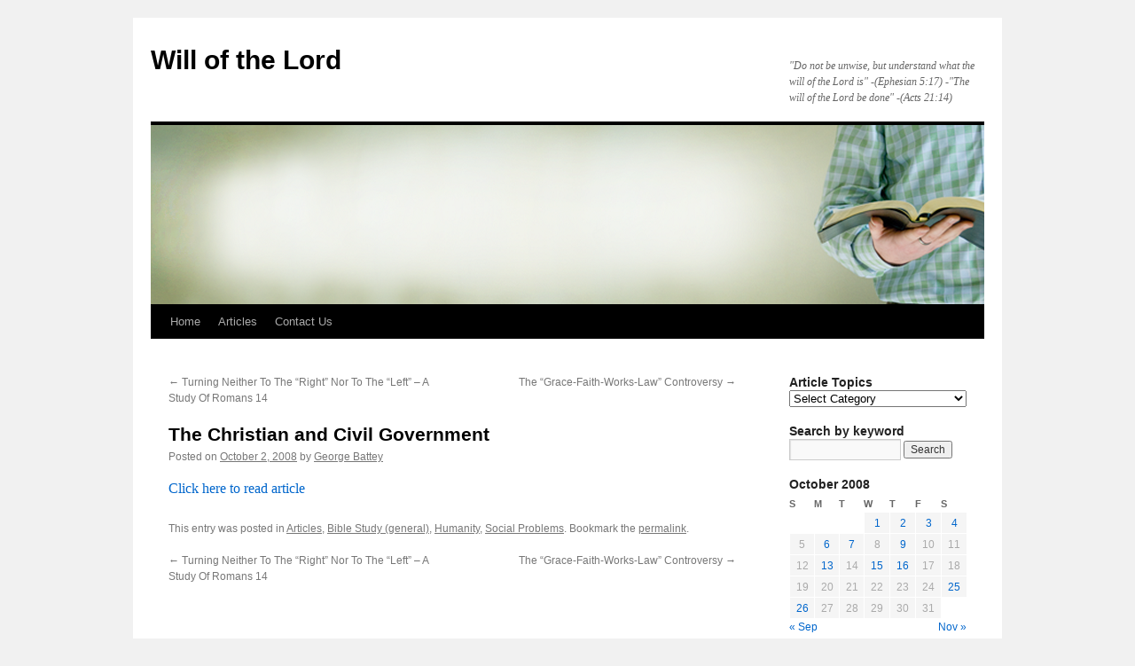

--- FILE ---
content_type: text/html; charset=UTF-8
request_url: https://www.willofthelord.com/2008/10/02/the-christian-and-civil-government/
body_size: 9741
content:
<!DOCTYPE html>
<html lang="en-US">
<head>
<meta charset="UTF-8" />
<title>
The Christian and Civil Government | Will of the Lord	</title>
<link rel="profile" href="https://gmpg.org/xfn/11" />
<link rel="stylesheet" type="text/css" media="all" href="https://www.willofthelord.com/wp-content/themes/twentyten/style.css?ver=20251202" />
<link rel="pingback" href="https://www.willofthelord.com/xmlrpc.php">
<meta name='robots' content='max-image-preview:large' />
<link rel="alternate" type="application/rss+xml" title="Will of the Lord &raquo; Feed" href="https://www.willofthelord.com/feed/" />
<link rel="alternate" type="application/rss+xml" title="Will of the Lord &raquo; Comments Feed" href="https://www.willofthelord.com/comments/feed/" />
<link rel="alternate" type="application/rss+xml" title="Will of the Lord &raquo; The Christian and Civil Government Comments Feed" href="https://www.willofthelord.com/2008/10/02/the-christian-and-civil-government/feed/" />
<link rel="alternate" title="oEmbed (JSON)" type="application/json+oembed" href="https://www.willofthelord.com/wp-json/oembed/1.0/embed?url=https%3A%2F%2Fwww.willofthelord.com%2F2008%2F10%2F02%2Fthe-christian-and-civil-government%2F" />
<link rel="alternate" title="oEmbed (XML)" type="text/xml+oembed" href="https://www.willofthelord.com/wp-json/oembed/1.0/embed?url=https%3A%2F%2Fwww.willofthelord.com%2F2008%2F10%2F02%2Fthe-christian-and-civil-government%2F&#038;format=xml" />
<style id='wp-img-auto-sizes-contain-inline-css' type='text/css'>
img:is([sizes=auto i],[sizes^="auto," i]){contain-intrinsic-size:3000px 1500px}
/*# sourceURL=wp-img-auto-sizes-contain-inline-css */
</style>
<style id='wp-emoji-styles-inline-css' type='text/css'>

	img.wp-smiley, img.emoji {
		display: inline !important;
		border: none !important;
		box-shadow: none !important;
		height: 1em !important;
		width: 1em !important;
		margin: 0 0.07em !important;
		vertical-align: -0.1em !important;
		background: none !important;
		padding: 0 !important;
	}
/*# sourceURL=wp-emoji-styles-inline-css */
</style>
<style id='wp-block-library-inline-css' type='text/css'>
:root{--wp-block-synced-color:#7a00df;--wp-block-synced-color--rgb:122,0,223;--wp-bound-block-color:var(--wp-block-synced-color);--wp-editor-canvas-background:#ddd;--wp-admin-theme-color:#007cba;--wp-admin-theme-color--rgb:0,124,186;--wp-admin-theme-color-darker-10:#006ba1;--wp-admin-theme-color-darker-10--rgb:0,107,160.5;--wp-admin-theme-color-darker-20:#005a87;--wp-admin-theme-color-darker-20--rgb:0,90,135;--wp-admin-border-width-focus:2px}@media (min-resolution:192dpi){:root{--wp-admin-border-width-focus:1.5px}}.wp-element-button{cursor:pointer}:root .has-very-light-gray-background-color{background-color:#eee}:root .has-very-dark-gray-background-color{background-color:#313131}:root .has-very-light-gray-color{color:#eee}:root .has-very-dark-gray-color{color:#313131}:root .has-vivid-green-cyan-to-vivid-cyan-blue-gradient-background{background:linear-gradient(135deg,#00d084,#0693e3)}:root .has-purple-crush-gradient-background{background:linear-gradient(135deg,#34e2e4,#4721fb 50%,#ab1dfe)}:root .has-hazy-dawn-gradient-background{background:linear-gradient(135deg,#faaca8,#dad0ec)}:root .has-subdued-olive-gradient-background{background:linear-gradient(135deg,#fafae1,#67a671)}:root .has-atomic-cream-gradient-background{background:linear-gradient(135deg,#fdd79a,#004a59)}:root .has-nightshade-gradient-background{background:linear-gradient(135deg,#330968,#31cdcf)}:root .has-midnight-gradient-background{background:linear-gradient(135deg,#020381,#2874fc)}:root{--wp--preset--font-size--normal:16px;--wp--preset--font-size--huge:42px}.has-regular-font-size{font-size:1em}.has-larger-font-size{font-size:2.625em}.has-normal-font-size{font-size:var(--wp--preset--font-size--normal)}.has-huge-font-size{font-size:var(--wp--preset--font-size--huge)}.has-text-align-center{text-align:center}.has-text-align-left{text-align:left}.has-text-align-right{text-align:right}.has-fit-text{white-space:nowrap!important}#end-resizable-editor-section{display:none}.aligncenter{clear:both}.items-justified-left{justify-content:flex-start}.items-justified-center{justify-content:center}.items-justified-right{justify-content:flex-end}.items-justified-space-between{justify-content:space-between}.screen-reader-text{border:0;clip-path:inset(50%);height:1px;margin:-1px;overflow:hidden;padding:0;position:absolute;width:1px;word-wrap:normal!important}.screen-reader-text:focus{background-color:#ddd;clip-path:none;color:#444;display:block;font-size:1em;height:auto;left:5px;line-height:normal;padding:15px 23px 14px;text-decoration:none;top:5px;width:auto;z-index:100000}html :where(.has-border-color){border-style:solid}html :where([style*=border-top-color]){border-top-style:solid}html :where([style*=border-right-color]){border-right-style:solid}html :where([style*=border-bottom-color]){border-bottom-style:solid}html :where([style*=border-left-color]){border-left-style:solid}html :where([style*=border-width]){border-style:solid}html :where([style*=border-top-width]){border-top-style:solid}html :where([style*=border-right-width]){border-right-style:solid}html :where([style*=border-bottom-width]){border-bottom-style:solid}html :where([style*=border-left-width]){border-left-style:solid}html :where(img[class*=wp-image-]){height:auto;max-width:100%}:where(figure){margin:0 0 1em}html :where(.is-position-sticky){--wp-admin--admin-bar--position-offset:var(--wp-admin--admin-bar--height,0px)}@media screen and (max-width:600px){html :where(.is-position-sticky){--wp-admin--admin-bar--position-offset:0px}}

/*# sourceURL=wp-block-library-inline-css */
</style><style id='global-styles-inline-css' type='text/css'>
:root{--wp--preset--aspect-ratio--square: 1;--wp--preset--aspect-ratio--4-3: 4/3;--wp--preset--aspect-ratio--3-4: 3/4;--wp--preset--aspect-ratio--3-2: 3/2;--wp--preset--aspect-ratio--2-3: 2/3;--wp--preset--aspect-ratio--16-9: 16/9;--wp--preset--aspect-ratio--9-16: 9/16;--wp--preset--color--black: #000;--wp--preset--color--cyan-bluish-gray: #abb8c3;--wp--preset--color--white: #fff;--wp--preset--color--pale-pink: #f78da7;--wp--preset--color--vivid-red: #cf2e2e;--wp--preset--color--luminous-vivid-orange: #ff6900;--wp--preset--color--luminous-vivid-amber: #fcb900;--wp--preset--color--light-green-cyan: #7bdcb5;--wp--preset--color--vivid-green-cyan: #00d084;--wp--preset--color--pale-cyan-blue: #8ed1fc;--wp--preset--color--vivid-cyan-blue: #0693e3;--wp--preset--color--vivid-purple: #9b51e0;--wp--preset--color--blue: #0066cc;--wp--preset--color--medium-gray: #666;--wp--preset--color--light-gray: #f1f1f1;--wp--preset--gradient--vivid-cyan-blue-to-vivid-purple: linear-gradient(135deg,rgb(6,147,227) 0%,rgb(155,81,224) 100%);--wp--preset--gradient--light-green-cyan-to-vivid-green-cyan: linear-gradient(135deg,rgb(122,220,180) 0%,rgb(0,208,130) 100%);--wp--preset--gradient--luminous-vivid-amber-to-luminous-vivid-orange: linear-gradient(135deg,rgb(252,185,0) 0%,rgb(255,105,0) 100%);--wp--preset--gradient--luminous-vivid-orange-to-vivid-red: linear-gradient(135deg,rgb(255,105,0) 0%,rgb(207,46,46) 100%);--wp--preset--gradient--very-light-gray-to-cyan-bluish-gray: linear-gradient(135deg,rgb(238,238,238) 0%,rgb(169,184,195) 100%);--wp--preset--gradient--cool-to-warm-spectrum: linear-gradient(135deg,rgb(74,234,220) 0%,rgb(151,120,209) 20%,rgb(207,42,186) 40%,rgb(238,44,130) 60%,rgb(251,105,98) 80%,rgb(254,248,76) 100%);--wp--preset--gradient--blush-light-purple: linear-gradient(135deg,rgb(255,206,236) 0%,rgb(152,150,240) 100%);--wp--preset--gradient--blush-bordeaux: linear-gradient(135deg,rgb(254,205,165) 0%,rgb(254,45,45) 50%,rgb(107,0,62) 100%);--wp--preset--gradient--luminous-dusk: linear-gradient(135deg,rgb(255,203,112) 0%,rgb(199,81,192) 50%,rgb(65,88,208) 100%);--wp--preset--gradient--pale-ocean: linear-gradient(135deg,rgb(255,245,203) 0%,rgb(182,227,212) 50%,rgb(51,167,181) 100%);--wp--preset--gradient--electric-grass: linear-gradient(135deg,rgb(202,248,128) 0%,rgb(113,206,126) 100%);--wp--preset--gradient--midnight: linear-gradient(135deg,rgb(2,3,129) 0%,rgb(40,116,252) 100%);--wp--preset--font-size--small: 13px;--wp--preset--font-size--medium: 20px;--wp--preset--font-size--large: 36px;--wp--preset--font-size--x-large: 42px;--wp--preset--spacing--20: 0.44rem;--wp--preset--spacing--30: 0.67rem;--wp--preset--spacing--40: 1rem;--wp--preset--spacing--50: 1.5rem;--wp--preset--spacing--60: 2.25rem;--wp--preset--spacing--70: 3.38rem;--wp--preset--spacing--80: 5.06rem;--wp--preset--shadow--natural: 6px 6px 9px rgba(0, 0, 0, 0.2);--wp--preset--shadow--deep: 12px 12px 50px rgba(0, 0, 0, 0.4);--wp--preset--shadow--sharp: 6px 6px 0px rgba(0, 0, 0, 0.2);--wp--preset--shadow--outlined: 6px 6px 0px -3px rgb(255, 255, 255), 6px 6px rgb(0, 0, 0);--wp--preset--shadow--crisp: 6px 6px 0px rgb(0, 0, 0);}:where(.is-layout-flex){gap: 0.5em;}:where(.is-layout-grid){gap: 0.5em;}body .is-layout-flex{display: flex;}.is-layout-flex{flex-wrap: wrap;align-items: center;}.is-layout-flex > :is(*, div){margin: 0;}body .is-layout-grid{display: grid;}.is-layout-grid > :is(*, div){margin: 0;}:where(.wp-block-columns.is-layout-flex){gap: 2em;}:where(.wp-block-columns.is-layout-grid){gap: 2em;}:where(.wp-block-post-template.is-layout-flex){gap: 1.25em;}:where(.wp-block-post-template.is-layout-grid){gap: 1.25em;}.has-black-color{color: var(--wp--preset--color--black) !important;}.has-cyan-bluish-gray-color{color: var(--wp--preset--color--cyan-bluish-gray) !important;}.has-white-color{color: var(--wp--preset--color--white) !important;}.has-pale-pink-color{color: var(--wp--preset--color--pale-pink) !important;}.has-vivid-red-color{color: var(--wp--preset--color--vivid-red) !important;}.has-luminous-vivid-orange-color{color: var(--wp--preset--color--luminous-vivid-orange) !important;}.has-luminous-vivid-amber-color{color: var(--wp--preset--color--luminous-vivid-amber) !important;}.has-light-green-cyan-color{color: var(--wp--preset--color--light-green-cyan) !important;}.has-vivid-green-cyan-color{color: var(--wp--preset--color--vivid-green-cyan) !important;}.has-pale-cyan-blue-color{color: var(--wp--preset--color--pale-cyan-blue) !important;}.has-vivid-cyan-blue-color{color: var(--wp--preset--color--vivid-cyan-blue) !important;}.has-vivid-purple-color{color: var(--wp--preset--color--vivid-purple) !important;}.has-black-background-color{background-color: var(--wp--preset--color--black) !important;}.has-cyan-bluish-gray-background-color{background-color: var(--wp--preset--color--cyan-bluish-gray) !important;}.has-white-background-color{background-color: var(--wp--preset--color--white) !important;}.has-pale-pink-background-color{background-color: var(--wp--preset--color--pale-pink) !important;}.has-vivid-red-background-color{background-color: var(--wp--preset--color--vivid-red) !important;}.has-luminous-vivid-orange-background-color{background-color: var(--wp--preset--color--luminous-vivid-orange) !important;}.has-luminous-vivid-amber-background-color{background-color: var(--wp--preset--color--luminous-vivid-amber) !important;}.has-light-green-cyan-background-color{background-color: var(--wp--preset--color--light-green-cyan) !important;}.has-vivid-green-cyan-background-color{background-color: var(--wp--preset--color--vivid-green-cyan) !important;}.has-pale-cyan-blue-background-color{background-color: var(--wp--preset--color--pale-cyan-blue) !important;}.has-vivid-cyan-blue-background-color{background-color: var(--wp--preset--color--vivid-cyan-blue) !important;}.has-vivid-purple-background-color{background-color: var(--wp--preset--color--vivid-purple) !important;}.has-black-border-color{border-color: var(--wp--preset--color--black) !important;}.has-cyan-bluish-gray-border-color{border-color: var(--wp--preset--color--cyan-bluish-gray) !important;}.has-white-border-color{border-color: var(--wp--preset--color--white) !important;}.has-pale-pink-border-color{border-color: var(--wp--preset--color--pale-pink) !important;}.has-vivid-red-border-color{border-color: var(--wp--preset--color--vivid-red) !important;}.has-luminous-vivid-orange-border-color{border-color: var(--wp--preset--color--luminous-vivid-orange) !important;}.has-luminous-vivid-amber-border-color{border-color: var(--wp--preset--color--luminous-vivid-amber) !important;}.has-light-green-cyan-border-color{border-color: var(--wp--preset--color--light-green-cyan) !important;}.has-vivid-green-cyan-border-color{border-color: var(--wp--preset--color--vivid-green-cyan) !important;}.has-pale-cyan-blue-border-color{border-color: var(--wp--preset--color--pale-cyan-blue) !important;}.has-vivid-cyan-blue-border-color{border-color: var(--wp--preset--color--vivid-cyan-blue) !important;}.has-vivid-purple-border-color{border-color: var(--wp--preset--color--vivid-purple) !important;}.has-vivid-cyan-blue-to-vivid-purple-gradient-background{background: var(--wp--preset--gradient--vivid-cyan-blue-to-vivid-purple) !important;}.has-light-green-cyan-to-vivid-green-cyan-gradient-background{background: var(--wp--preset--gradient--light-green-cyan-to-vivid-green-cyan) !important;}.has-luminous-vivid-amber-to-luminous-vivid-orange-gradient-background{background: var(--wp--preset--gradient--luminous-vivid-amber-to-luminous-vivid-orange) !important;}.has-luminous-vivid-orange-to-vivid-red-gradient-background{background: var(--wp--preset--gradient--luminous-vivid-orange-to-vivid-red) !important;}.has-very-light-gray-to-cyan-bluish-gray-gradient-background{background: var(--wp--preset--gradient--very-light-gray-to-cyan-bluish-gray) !important;}.has-cool-to-warm-spectrum-gradient-background{background: var(--wp--preset--gradient--cool-to-warm-spectrum) !important;}.has-blush-light-purple-gradient-background{background: var(--wp--preset--gradient--blush-light-purple) !important;}.has-blush-bordeaux-gradient-background{background: var(--wp--preset--gradient--blush-bordeaux) !important;}.has-luminous-dusk-gradient-background{background: var(--wp--preset--gradient--luminous-dusk) !important;}.has-pale-ocean-gradient-background{background: var(--wp--preset--gradient--pale-ocean) !important;}.has-electric-grass-gradient-background{background: var(--wp--preset--gradient--electric-grass) !important;}.has-midnight-gradient-background{background: var(--wp--preset--gradient--midnight) !important;}.has-small-font-size{font-size: var(--wp--preset--font-size--small) !important;}.has-medium-font-size{font-size: var(--wp--preset--font-size--medium) !important;}.has-large-font-size{font-size: var(--wp--preset--font-size--large) !important;}.has-x-large-font-size{font-size: var(--wp--preset--font-size--x-large) !important;}
/*# sourceURL=global-styles-inline-css */
</style>

<style id='classic-theme-styles-inline-css' type='text/css'>
/*! This file is auto-generated */
.wp-block-button__link{color:#fff;background-color:#32373c;border-radius:9999px;box-shadow:none;text-decoration:none;padding:calc(.667em + 2px) calc(1.333em + 2px);font-size:1.125em}.wp-block-file__button{background:#32373c;color:#fff;text-decoration:none}
/*# sourceURL=/wp-includes/css/classic-themes.min.css */
</style>
<link rel='stylesheet' id='twentyten-block-style-css' href='https://www.willofthelord.com/wp-content/themes/twentyten/blocks.css?ver=20250220' type='text/css' media='all' />
<link rel="https://api.w.org/" href="https://www.willofthelord.com/wp-json/" /><link rel="alternate" title="JSON" type="application/json" href="https://www.willofthelord.com/wp-json/wp/v2/posts/137" /><link rel="EditURI" type="application/rsd+xml" title="RSD" href="https://www.willofthelord.com/xmlrpc.php?rsd" />
<meta name="generator" content="WordPress 6.9" />
<link rel="canonical" href="https://www.willofthelord.com/2008/10/02/the-christian-and-civil-government/" />
<link rel='shortlink' href='https://www.willofthelord.com/?p=137' />
<!-- Analytics by WP Statistics - https://wp-statistics.com -->
<link rel="icon" href="https://www.willofthelord.com/wp-content/uploads/2021/12/cropped-open-book-1-32x32.png" sizes="32x32" />
<link rel="icon" href="https://www.willofthelord.com/wp-content/uploads/2021/12/cropped-open-book-1-192x192.png" sizes="192x192" />
<link rel="apple-touch-icon" href="https://www.willofthelord.com/wp-content/uploads/2021/12/cropped-open-book-1-180x180.png" />
<meta name="msapplication-TileImage" content="https://www.willofthelord.com/wp-content/uploads/2021/12/cropped-open-book-1-270x270.png" />
</head>

<body class="wp-singular post-template-default single single-post postid-137 single-format-standard wp-theme-twentyten">
<div id="wrapper" class="hfeed">
		<a href="#content" class="screen-reader-text skip-link">Skip to content</a>
	<div id="header">
		<div id="masthead">
			<div id="branding" role="banner">
									<div id="site-title">
						<span>
							<a href="https://www.willofthelord.com/" rel="home" >Will of the Lord</a>
						</span>
					</div>
										<div id="site-description">&quot;Do not be unwise, but understand what the will of the Lord is&quot; -(Ephesian 5:17) -&quot;The will of the Lord be done&quot; -(Acts 21:14)</div>
					<img src="https://www.willofthelord.com/wp-content/uploads/2014/07/Man-Holding-Bible-Background-01.png" width="940" height="202" alt="Will of the Lord" srcset="https://www.willofthelord.com/wp-content/uploads/2014/07/Man-Holding-Bible-Background-01.png 940w, https://www.willofthelord.com/wp-content/uploads/2014/07/Man-Holding-Bible-Background-01-300x64.png 300w" sizes="(max-width: 940px) 100vw, 940px" decoding="async" fetchpriority="high" />			</div><!-- #branding -->

			<div id="access" role="navigation">
				<div class="menu"><ul>
<li ><a href="https://www.willofthelord.com/">Home</a></li><li class="page_item page-item-8 current_page_parent"><a href="https://www.willofthelord.com/articles/">Articles</a></li>
<li class="page_item page-item-3194"><a href="https://www.willofthelord.com/contact-us/">Contact Us</a></li>
</ul></div>
			</div><!-- #access -->
		</div><!-- #masthead -->
	</div><!-- #header -->

	<div id="main">

		<div id="container">
			<div id="content" role="main">

			

				<div id="nav-above" class="navigation">
					<div class="nav-previous"><a href="https://www.willofthelord.com/2008/10/01/turning-neither-to-the-right-nor-to-the-left-a-study-of-romans-14/" rel="prev"><span class="meta-nav">&larr;</span> Turning Neither To The &#8220;Right&#8221; Nor To The &#8220;Left&#8221; &#8211; A Study Of Romans 14</a></div>
					<div class="nav-next"><a href="https://www.willofthelord.com/2008/10/02/the-grace-faith-works-law-controversy/" rel="next">The &#8220;Grace-Faith-Works-Law&#8221; Controversy <span class="meta-nav">&rarr;</span></a></div>
				</div><!-- #nav-above -->

				<div id="post-137" class="post-137 post type-post status-publish format-standard hentry category-articles category-bible-study category-humanity category-social-problems">
					<h1 class="entry-title">The Christian and Civil Government</h1>

					<div class="entry-meta">
						<span class="meta-prep meta-prep-author">Posted on</span> <a href="https://www.willofthelord.com/2008/10/02/the-christian-and-civil-government/" title="11:20 am" rel="bookmark"><span class="entry-date">October 2, 2008</span></a> <span class="meta-sep">by</span> <span class="author vcard"><a class="url fn n" href="https://www.willofthelord.com/author/admin/" title="View all posts by George Battey">George Battey</a></span>					</div><!-- .entry-meta -->

					<div class="entry-content">
						<p><a style="text-decoration:none;" href="http://www.willofthelord.com/wp-content/uploads/2008/10/civil-government.pdf">Click here to read article</a></p>
											</div><!-- .entry-content -->

		
						<div class="entry-utility">
							This entry was posted in <a href="https://www.willofthelord.com/category/articles/" rel="category tag">Articles</a>, <a href="https://www.willofthelord.com/category/bible-study/" rel="category tag">Bible Study (general)</a>, <a href="https://www.willofthelord.com/category/humanity/" rel="category tag">Humanity</a>, <a href="https://www.willofthelord.com/category/humanity/social-problems/" rel="category tag">Social Problems</a>. Bookmark the <a href="https://www.willofthelord.com/2008/10/02/the-christian-and-civil-government/" title="Permalink to The Christian and Civil Government" rel="bookmark">permalink</a>.													</div><!-- .entry-utility -->
					</div><!-- #post-137 -->

					<div id="nav-below" class="navigation">
						<div class="nav-previous"><a href="https://www.willofthelord.com/2008/10/01/turning-neither-to-the-right-nor-to-the-left-a-study-of-romans-14/" rel="prev"><span class="meta-nav">&larr;</span> Turning Neither To The &#8220;Right&#8221; Nor To The &#8220;Left&#8221; &#8211; A Study Of Romans 14</a></div>
						<div class="nav-next"><a href="https://www.willofthelord.com/2008/10/02/the-grace-faith-works-law-controversy/" rel="next">The &#8220;Grace-Faith-Works-Law&#8221; Controversy <span class="meta-nav">&rarr;</span></a></div>
					</div><!-- #nav-below -->

					
			<div id="comments">




</div><!-- #comments -->

	
			</div><!-- #content -->
		</div><!-- #container -->


		<div id="primary" class="widget-area" role="complementary">
			<ul class="xoxo">

<li id="categories-4" class="widget-container widget_categories"><h3 class="widget-title">Article Topics</h3><form action="https://www.willofthelord.com" method="get"><label class="screen-reader-text" for="cat">Article Topics</label><select  name='cat' id='cat' class='postform'>
	<option value='-1'>Select Category</option>
	<option class="level-0" value="92">1 Corinthians&nbsp;&nbsp;(4)</option>
	<option class="level-0" value="57">10 Commandments&nbsp;&nbsp;(4)</option>
	<option class="level-0" value="70">7th Day Adventist&nbsp;&nbsp;(5)</option>
	<option class="level-0" value="154">Abortion&nbsp;&nbsp;(1)</option>
	<option class="level-0" value="89">Acts&nbsp;&nbsp;(6)</option>
	<option class="level-0" value="77">Alcohol&nbsp;&nbsp;(3)</option>
	<option class="level-0" value="123">Apologetics&nbsp;&nbsp;(4)</option>
	<option class="level-0" value="62">Apostles&nbsp;&nbsp;(8)</option>
	<option class="level-0" value="6">Articles&nbsp;&nbsp;(93)</option>
	<option class="level-0" value="13">Audio&nbsp;&nbsp;(196)</option>
	<option class="level-0" value="67">Authority&nbsp;&nbsp;(12)</option>
	<option class="level-0" value="54">Baptism&nbsp;&nbsp;(39)</option>
	<option class="level-0" value="72">Baptist&nbsp;&nbsp;(8)</option>
	<option class="level-0" value="119">Bible &#8211; The Canon&nbsp;&nbsp;(1)</option>
	<option class="level-0" value="113">Bible Interpretation&nbsp;&nbsp;(7)</option>
	<option class="level-0" value="28">Bible Study (general)&nbsp;&nbsp;(118)</option>
	<option class="level-0" value="7">Bible Talk Manuscripts&nbsp;&nbsp;(324)</option>
	<option class="level-0" value="1">Books&nbsp;&nbsp;(26)</option>
	<option class="level-0" value="136">Brotherhood &#8211; History&nbsp;&nbsp;(1)</option>
	<option class="level-0" value="109">Calvinism&nbsp;&nbsp;(4)</option>
	<option class="level-0" value="26">Children&nbsp;&nbsp;(16)</option>
	<option class="level-0" value="29">Christ&nbsp;&nbsp;(27)</option>
	<option class="level-0" value="64">Christ&#8217;s Death&nbsp;&nbsp;(12)</option>
	<option class="level-0" value="66">Christ&#8217;s Teachings&nbsp;&nbsp;(16)</option>
	<option class="level-0" value="130">Christian Living&nbsp;&nbsp;(29)</option>
	<option class="level-0" value="76">Christians&nbsp;&nbsp;(9)</option>
	<option class="level-0" value="131">Christmas&nbsp;&nbsp;(1)</option>
	<option class="level-0" value="60">Church Discipline&nbsp;&nbsp;(4)</option>
	<option class="level-0" value="125">Church Leadership&nbsp;&nbsp;(1)</option>
	<option class="level-0" value="40">Church of Christ&nbsp;&nbsp;(29)</option>
	<option class="level-0" value="61">Civil Government&nbsp;&nbsp;(6)</option>
	<option class="level-0" value="90">Colossians&nbsp;&nbsp;(1)</option>
	<option class="level-0" value="46">Communion&nbsp;&nbsp;(26)</option>
	<option class="level-0" value="106">Current Events&nbsp;&nbsp;(16)</option>
	<option class="level-0" value="112">Death&nbsp;&nbsp;(6)</option>
	<option class="level-0" value="59">Debates&nbsp;&nbsp;(11)</option>
	<option class="level-0" value="85">Demon Possession&nbsp;&nbsp;(1)</option>
	<option class="level-0" value="53">Denominations&nbsp;&nbsp;(37)</option>
	<option class="level-0" value="34">Dispensational Premillennialism&nbsp;&nbsp;(19)</option>
	<option class="level-0" value="24">Divorce&nbsp;&nbsp;(16)</option>
	<option class="level-0" value="88">Ephesians&nbsp;&nbsp;(1)</option>
	<option class="level-0" value="134">Eschatology&nbsp;&nbsp;(14)</option>
	<option class="level-0" value="124">Evolution&nbsp;&nbsp;(2)</option>
	<option class="level-0" value="97">Faith&nbsp;&nbsp;(7)</option>
	<option class="level-0" value="52">False Doctrine&nbsp;&nbsp;(13)</option>
	<option class="level-0" value="22">Family&nbsp;&nbsp;(29)</option>
	<option class="level-0" value="126">Forgiveness&nbsp;&nbsp;(5)</option>
	<option class="level-0" value="122">Forgiving others&nbsp;&nbsp;(5)</option>
	<option class="level-0" value="108">Free-Will&nbsp;&nbsp;(2)</option>
	<option class="level-0" value="49">Giving Thanks&nbsp;&nbsp;(3)</option>
	<option class="level-0" value="41">God&nbsp;&nbsp;(24)</option>
	<option class="level-0" value="68">God&#8217;s character&nbsp;&nbsp;(8)</option>
	<option class="level-0" value="78">Gospel Meetings&nbsp;&nbsp;(2)</option>
	<option class="level-0" value="38">Grace&nbsp;&nbsp;(11)</option>
	<option class="level-0" value="102">Hair&nbsp;&nbsp;(5)</option>
	<option class="level-0" value="21">Heaven&nbsp;&nbsp;(9)</option>
	<option class="level-0" value="50">Hell&nbsp;&nbsp;(12)</option>
	<option class="level-0" value="37">Holy Spirit&nbsp;&nbsp;(12)</option>
	<option class="level-0" value="107">Homosexuality&nbsp;&nbsp;(10)</option>
	<option class="level-0" value="31">Humanity&nbsp;&nbsp;(18)</option>
	<option class="level-0" value="98">Instrumental Music&nbsp;&nbsp;(6)</option>
	<option class="level-0" value="36">Islam&nbsp;&nbsp;(7)</option>
	<option class="level-0" value="152">Islam&nbsp;&nbsp;(1)</option>
	<option class="level-0" value="73">Jehovah&#8217;s Witnesses&nbsp;&nbsp;(5)</option>
	<option class="level-0" value="87">John&nbsp;&nbsp;(2)</option>
	<option class="level-0" value="94">Judaism&nbsp;&nbsp;(5)</option>
	<option class="level-0" value="93">Judas&nbsp;&nbsp;(1)</option>
	<option class="level-0" value="83">Judgement Day&nbsp;&nbsp;(8)</option>
	<option class="level-0" value="95">Legalism&nbsp;&nbsp;(3)</option>
	<option class="level-0" value="99">Luke&nbsp;&nbsp;(1)</option>
	<option class="level-0" value="51">Making Headlines&nbsp;&nbsp;(7)</option>
	<option class="level-0" value="100">Mark&nbsp;&nbsp;(1)</option>
	<option class="level-0" value="23">Marriage&nbsp;&nbsp;(21)</option>
	<option class="level-0" value="86">Matthew&nbsp;&nbsp;(6)</option>
	<option class="level-0" value="44">Miracles&nbsp;&nbsp;(9)</option>
	<option class="level-0" value="33">Morals&nbsp;&nbsp;(29)</option>
	<option class="level-0" value="71">Mormons&nbsp;&nbsp;(10)</option>
	<option class="level-0" value="153">Muslims&nbsp;&nbsp;(1)</option>
	<option class="level-0" value="147">Natural Disasters&nbsp;&nbsp;(1)</option>
	<option class="level-0" value="56">New Testament&nbsp;&nbsp;(18)</option>
	<option class="level-0" value="39">Obedience&nbsp;&nbsp;(19)</option>
	<option class="level-0" value="105">Obituaries&nbsp;&nbsp;(3)</option>
	<option class="level-0" value="55">Old Testament&nbsp;&nbsp;(8)</option>
	<option class="level-0" value="151">Oneness Pentecostals&nbsp;&nbsp;(1)</option>
	<option class="level-0" value="79">Open Bible Study&nbsp;&nbsp;(9)</option>
	<option class="level-0" value="63">Paul&nbsp;&nbsp;(3)</option>
	<option class="level-0" value="25">Polygamy&nbsp;&nbsp;(2)</option>
	<option class="level-0" value="129">Postmodernism&nbsp;&nbsp;(1)</option>
	<option class="level-0" value="48">Prayer&nbsp;&nbsp;(9)</option>
	<option class="level-0" value="80">Preacher&#8217;s Study&nbsp;&nbsp;(4)</option>
	<option class="level-0" value="91">Preacher/Teacher Study&nbsp;&nbsp;(3)</option>
	<option class="level-0" value="135">Prophecy&nbsp;&nbsp;(13)</option>
	<option class="level-0" value="43">Prophets&nbsp;&nbsp;(4)</option>
	<option class="level-0" value="104">Racism&nbsp;&nbsp;(2)</option>
	<option class="level-0" value="35">Religion&nbsp;&nbsp;(35)</option>
	<option class="level-0" value="65">Resurrection&nbsp;&nbsp;(5)</option>
	<option class="level-0" value="45">Revelation&nbsp;&nbsp;(9)</option>
	<option class="level-0" value="74">Roman Catholic&nbsp;&nbsp;(8)</option>
	<option class="level-0" value="101">Romans&nbsp;&nbsp;(1)</option>
	<option class="level-0" value="30">Salvation&nbsp;&nbsp;(54)</option>
	<option class="level-0" value="120">Second Coming of Jesus&nbsp;&nbsp;(13)</option>
	<option class="level-0" value="127">Second Law of Pardon&nbsp;&nbsp;(2)</option>
	<option class="level-0" value="121">Self-Defense&nbsp;&nbsp;(1)</option>
	<option class="level-0" value="103">Sermon on the Mount&nbsp;&nbsp;(2)</option>
	<option class="level-0" value="42">Sin&nbsp;&nbsp;(24)</option>
	<option class="level-0" value="32">Social Problems&nbsp;&nbsp;(18)</option>
	<option class="level-0" value="47">Sunday School&nbsp;&nbsp;(5)</option>
	<option class="level-0" value="75">The Church&nbsp;&nbsp;(40)</option>
	<option class="level-0" value="84">The Devil&nbsp;&nbsp;(6)</option>
	<option class="level-0" value="115">The Godhead&nbsp;&nbsp;(3)</option>
	<option class="level-0" value="27">The Home&nbsp;&nbsp;(21)</option>
	<option class="level-0" value="69">The Law&nbsp;&nbsp;(3)</option>
	<option class="level-0" value="111">Tithing&nbsp;&nbsp;(1)</option>
	<option class="level-0" value="81">Translations&nbsp;&nbsp;(1)</option>
	<option class="level-0" value="132">Unity&nbsp;&nbsp;(4)</option>
	<option class="level-0" value="114">War &amp; The Bible&nbsp;&nbsp;(8)</option>
	<option class="level-0" value="96">Wine&nbsp;&nbsp;(5)</option>
	<option class="level-0" value="58">Women&nbsp;&nbsp;(7)</option>
	<option class="level-0" value="110">Workbooks&nbsp;&nbsp;(1)</option>
	<option class="level-0" value="82">Works&nbsp;&nbsp;(9)</option>
	<option class="level-0" value="19">Worship&nbsp;&nbsp;(29)</option>
</select>
</form><script type="text/javascript">
/* <![CDATA[ */

( ( dropdownId ) => {
	const dropdown = document.getElementById( dropdownId );
	function onSelectChange() {
		setTimeout( () => {
			if ( 'escape' === dropdown.dataset.lastkey ) {
				return;
			}
			if ( dropdown.value && parseInt( dropdown.value ) > 0 && dropdown instanceof HTMLSelectElement ) {
				dropdown.parentElement.submit();
			}
		}, 250 );
	}
	function onKeyUp( event ) {
		if ( 'Escape' === event.key ) {
			dropdown.dataset.lastkey = 'escape';
		} else {
			delete dropdown.dataset.lastkey;
		}
	}
	function onClick() {
		delete dropdown.dataset.lastkey;
	}
	dropdown.addEventListener( 'keyup', onKeyUp );
	dropdown.addEventListener( 'click', onClick );
	dropdown.addEventListener( 'change', onSelectChange );
})( "cat" );

//# sourceURL=WP_Widget_Categories%3A%3Awidget
/* ]]> */
</script>
</li><li id="search-3" class="widget-container widget_search"><h3 class="widget-title">Search by keyword</h3><form role="search" method="get" id="searchform" class="searchform" action="https://www.willofthelord.com/">
				<div>
					<label class="screen-reader-text" for="s">Search for:</label>
					<input type="text" value="" name="s" id="s" />
					<input type="submit" id="searchsubmit" value="Search" />
				</div>
			</form></li><li id="calendar-2" class="widget-container widget_calendar"><div id="calendar_wrap" class="calendar_wrap"><table id="wp-calendar" class="wp-calendar-table">
	<caption>October 2008</caption>
	<thead>
	<tr>
		<th scope="col" aria-label="Sunday">S</th>
		<th scope="col" aria-label="Monday">M</th>
		<th scope="col" aria-label="Tuesday">T</th>
		<th scope="col" aria-label="Wednesday">W</th>
		<th scope="col" aria-label="Thursday">T</th>
		<th scope="col" aria-label="Friday">F</th>
		<th scope="col" aria-label="Saturday">S</th>
	</tr>
	</thead>
	<tbody>
	<tr>
		<td colspan="3" class="pad">&nbsp;</td><td><a href="https://www.willofthelord.com/2008/10/01/" aria-label="Posts published on October 1, 2008">1</a></td><td><a href="https://www.willofthelord.com/2008/10/02/" aria-label="Posts published on October 2, 2008">2</a></td><td><a href="https://www.willofthelord.com/2008/10/03/" aria-label="Posts published on October 3, 2008">3</a></td><td><a href="https://www.willofthelord.com/2008/10/04/" aria-label="Posts published on October 4, 2008">4</a></td>
	</tr>
	<tr>
		<td>5</td><td><a href="https://www.willofthelord.com/2008/10/06/" aria-label="Posts published on October 6, 2008">6</a></td><td><a href="https://www.willofthelord.com/2008/10/07/" aria-label="Posts published on October 7, 2008">7</a></td><td>8</td><td><a href="https://www.willofthelord.com/2008/10/09/" aria-label="Posts published on October 9, 2008">9</a></td><td>10</td><td>11</td>
	</tr>
	<tr>
		<td>12</td><td><a href="https://www.willofthelord.com/2008/10/13/" aria-label="Posts published on October 13, 2008">13</a></td><td>14</td><td><a href="https://www.willofthelord.com/2008/10/15/" aria-label="Posts published on October 15, 2008">15</a></td><td><a href="https://www.willofthelord.com/2008/10/16/" aria-label="Posts published on October 16, 2008">16</a></td><td>17</td><td>18</td>
	</tr>
	<tr>
		<td>19</td><td>20</td><td>21</td><td>22</td><td>23</td><td>24</td><td><a href="https://www.willofthelord.com/2008/10/25/" aria-label="Posts published on October 25, 2008">25</a></td>
	</tr>
	<tr>
		<td><a href="https://www.willofthelord.com/2008/10/26/" aria-label="Posts published on October 26, 2008">26</a></td><td>27</td><td>28</td><td>29</td><td>30</td><td>31</td>
		<td class="pad" colspan="1">&nbsp;</td>
	</tr>
	</tbody>
	</table><nav aria-label="Previous and next months" class="wp-calendar-nav">
		<span class="wp-calendar-nav-prev"><a href="https://www.willofthelord.com/2008/09/">&laquo; Sep</a></span>
		<span class="pad">&nbsp;</span>
		<span class="wp-calendar-nav-next"><a href="https://www.willofthelord.com/2008/11/">Nov &raquo;</a></span>
	</nav></div></li><li id="pages-2" class="widget-container widget_pages"><h3 class="widget-title">Pages</h3>
			<ul>
				<li class="page_item page-item-8 current_page_parent"><a href="https://www.willofthelord.com/articles/">Articles</a></li>
<li class="page_item page-item-3194"><a href="https://www.willofthelord.com/contact-us/">Contact Us</a></li>
<li class="page_item page-item-6"><a href="https://www.willofthelord.com/">Home</a></li>
			</ul>

			</li><li id="text-2" class="widget-container widget_text"><h3 class="widget-title">Tools</h3>			<div class="textwidget"><ul>
<li><a href="http://eepurl.com/drwpin">Subscribe to the mailing list</a></li>
<li><a href="http://www.willofthelord.com/wp-admin">Login</a></li>
</ul>
</div>
		</li>			</ul>
		</div><!-- #primary .widget-area -->

	</div><!-- #main -->

	<div id="footer" role="contentinfo">
		<div id="colophon">



			<div id="site-info">
				<a href="https://www.willofthelord.com/" rel="home">
					Will of the Lord				</a>
							</div><!-- #site-info -->

			<div id="site-generator">
								<a href="https://wordpress.org/" class="imprint" title="Semantic Personal Publishing Platform">
					Proudly powered by WordPress.				</a>
			</div><!-- #site-generator -->

		</div><!-- #colophon -->
	</div><!-- #footer -->

</div><!-- #wrapper -->

<script type="speculationrules">
{"prefetch":[{"source":"document","where":{"and":[{"href_matches":"/*"},{"not":{"href_matches":["/wp-*.php","/wp-admin/*","/wp-content/uploads/*","/wp-content/*","/wp-content/plugins/*","/wp-content/themes/twentyten/*","/*\\?(.+)"]}},{"not":{"selector_matches":"a[rel~=\"nofollow\"]"}},{"not":{"selector_matches":".no-prefetch, .no-prefetch a"}}]},"eagerness":"conservative"}]}
</script>
<script type="text/javascript" id="wp-statistics-tracker-js-extra">
/* <![CDATA[ */
var WP_Statistics_Tracker_Object = {"requestUrl":"https://www.willofthelord.com/wp-json/wp-statistics/v2","ajaxUrl":"https://www.willofthelord.com/wp-admin/admin-ajax.php","hitParams":{"wp_statistics_hit":1,"source_type":"post","source_id":137,"search_query":"","signature":"178009d0e819d27a2b7894a53b31446b","endpoint":"hit"},"option":{"dntEnabled":false,"bypassAdBlockers":false,"consentIntegration":{"name":null,"status":[]},"isPreview":false,"userOnline":false,"trackAnonymously":false,"isWpConsentApiActive":false,"consentLevel":"functional"},"isLegacyEventLoaded":"","customEventAjaxUrl":"https://www.willofthelord.com/wp-admin/admin-ajax.php?action=wp_statistics_custom_event&nonce=677d87b737","onlineParams":{"wp_statistics_hit":1,"source_type":"post","source_id":137,"search_query":"","signature":"178009d0e819d27a2b7894a53b31446b","action":"wp_statistics_online_check"},"jsCheckTime":"60000"};
//# sourceURL=wp-statistics-tracker-js-extra
/* ]]> */
</script>
<script type="text/javascript" src="https://www.willofthelord.com/wp-content/plugins/wp-statistics/assets/js/tracker.js?ver=14.16" id="wp-statistics-tracker-js"></script>
<script id="wp-emoji-settings" type="application/json">
{"baseUrl":"https://s.w.org/images/core/emoji/17.0.2/72x72/","ext":".png","svgUrl":"https://s.w.org/images/core/emoji/17.0.2/svg/","svgExt":".svg","source":{"concatemoji":"https://www.willofthelord.com/wp-includes/js/wp-emoji-release.min.js?ver=6.9"}}
</script>
<script type="module">
/* <![CDATA[ */
/*! This file is auto-generated */
const a=JSON.parse(document.getElementById("wp-emoji-settings").textContent),o=(window._wpemojiSettings=a,"wpEmojiSettingsSupports"),s=["flag","emoji"];function i(e){try{var t={supportTests:e,timestamp:(new Date).valueOf()};sessionStorage.setItem(o,JSON.stringify(t))}catch(e){}}function c(e,t,n){e.clearRect(0,0,e.canvas.width,e.canvas.height),e.fillText(t,0,0);t=new Uint32Array(e.getImageData(0,0,e.canvas.width,e.canvas.height).data);e.clearRect(0,0,e.canvas.width,e.canvas.height),e.fillText(n,0,0);const a=new Uint32Array(e.getImageData(0,0,e.canvas.width,e.canvas.height).data);return t.every((e,t)=>e===a[t])}function p(e,t){e.clearRect(0,0,e.canvas.width,e.canvas.height),e.fillText(t,0,0);var n=e.getImageData(16,16,1,1);for(let e=0;e<n.data.length;e++)if(0!==n.data[e])return!1;return!0}function u(e,t,n,a){switch(t){case"flag":return n(e,"\ud83c\udff3\ufe0f\u200d\u26a7\ufe0f","\ud83c\udff3\ufe0f\u200b\u26a7\ufe0f")?!1:!n(e,"\ud83c\udde8\ud83c\uddf6","\ud83c\udde8\u200b\ud83c\uddf6")&&!n(e,"\ud83c\udff4\udb40\udc67\udb40\udc62\udb40\udc65\udb40\udc6e\udb40\udc67\udb40\udc7f","\ud83c\udff4\u200b\udb40\udc67\u200b\udb40\udc62\u200b\udb40\udc65\u200b\udb40\udc6e\u200b\udb40\udc67\u200b\udb40\udc7f");case"emoji":return!a(e,"\ud83e\u1fac8")}return!1}function f(e,t,n,a){let r;const o=(r="undefined"!=typeof WorkerGlobalScope&&self instanceof WorkerGlobalScope?new OffscreenCanvas(300,150):document.createElement("canvas")).getContext("2d",{willReadFrequently:!0}),s=(o.textBaseline="top",o.font="600 32px Arial",{});return e.forEach(e=>{s[e]=t(o,e,n,a)}),s}function r(e){var t=document.createElement("script");t.src=e,t.defer=!0,document.head.appendChild(t)}a.supports={everything:!0,everythingExceptFlag:!0},new Promise(t=>{let n=function(){try{var e=JSON.parse(sessionStorage.getItem(o));if("object"==typeof e&&"number"==typeof e.timestamp&&(new Date).valueOf()<e.timestamp+604800&&"object"==typeof e.supportTests)return e.supportTests}catch(e){}return null}();if(!n){if("undefined"!=typeof Worker&&"undefined"!=typeof OffscreenCanvas&&"undefined"!=typeof URL&&URL.createObjectURL&&"undefined"!=typeof Blob)try{var e="postMessage("+f.toString()+"("+[JSON.stringify(s),u.toString(),c.toString(),p.toString()].join(",")+"));",a=new Blob([e],{type:"text/javascript"});const r=new Worker(URL.createObjectURL(a),{name:"wpTestEmojiSupports"});return void(r.onmessage=e=>{i(n=e.data),r.terminate(),t(n)})}catch(e){}i(n=f(s,u,c,p))}t(n)}).then(e=>{for(const n in e)a.supports[n]=e[n],a.supports.everything=a.supports.everything&&a.supports[n],"flag"!==n&&(a.supports.everythingExceptFlag=a.supports.everythingExceptFlag&&a.supports[n]);var t;a.supports.everythingExceptFlag=a.supports.everythingExceptFlag&&!a.supports.flag,a.supports.everything||((t=a.source||{}).concatemoji?r(t.concatemoji):t.wpemoji&&t.twemoji&&(r(t.twemoji),r(t.wpemoji)))});
//# sourceURL=https://www.willofthelord.com/wp-includes/js/wp-emoji-loader.min.js
/* ]]> */
</script>
</body>
</html>

<!-- Dynamic page generated in 0.090 seconds. -->
<!-- Cached page generated by WP-Super-Cache on 2026-01-18 21:16:42 -->

<!-- super cache -->